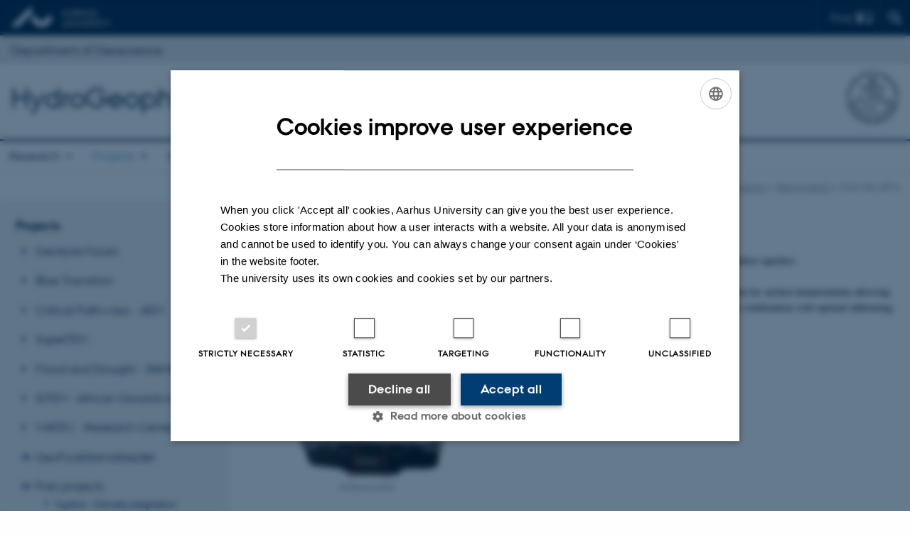

--- FILE ---
content_type: text/html; charset=utf-8
request_url: https://hgg.au.dk/projects/past-projects/co2gs
body_size: 7634
content:
<!DOCTYPE html>
<html lang="en" class="no-js">
<head>

<meta charset="utf-8">
<!-- 
	This website is powered by TYPO3 - inspiring people to share!
	TYPO3 is a free open source Content Management Framework initially created by Kasper Skaarhoj and licensed under GNU/GPL.
	TYPO3 is copyright 1998-2026 of Kasper Skaarhoj. Extensions are copyright of their respective owners.
	Information and contribution at https://typo3.org/
-->



<title>CO2-GS</title>
<script>
  var cookieScriptVersion = "202304210817";
  var cookieScriptId = "a8ca7e688df75cd8a6a03fcab6d18143";
</script>
<meta name="DC.Language" scheme="NISOZ39.50" content="en">
<meta name="DC.Title" content="CO2-GS">
<meta http-equiv="Last-Modified" content="2023-04-17T14:01:04+02:00">
<meta name="DC.Date" scheme="ISO8601" content="2023-04-17T14:01:04+02:00">
<meta name="DC.Contributor" content="">
<meta name="DC.Creator" content="">
<meta name="DC.Publisher" content="Aarhus University">
<meta name="DC.Type" content="text/html">
<meta name="generator" content="TYPO3 CMS">
<meta http-equiv="content-language" content="en">
<meta name="author" content="">
<meta name="twitter:card" content="summary">
<meta name="rating" content="GENERAL">


<link rel="stylesheet" href="/typo3temp/assets/css/4adea90c81bdd79ac4f5be3b55a7851c.css?1765192298" media="all">
<link rel="stylesheet" href="https://cdn.au.dk/2016/assets/css/app.css" media="all">
<link rel="stylesheet" href="https://cdn.au.dk/components/umd/all.css" media="all">
<link rel="stylesheet" href="/_assets/bba0af3e32dafabe31c0da8e169fa8c4/Css/fluid_styled_content.css?1769070146" media="all">
<link rel="stylesheet" href="/_assets/56b797f8bb08f87b2b0a4b7706a3f2d6/Css/Powermail/CssDemo.css?1769070143" media="all">
<link rel="stylesheet" href="/_assets/56b797f8bb08f87b2b0a4b7706a3f2d6/Css/powermail-overrides.css?1769070143" media="all">
<link rel="stylesheet" href="/_assets/d336a48cc75b0ce72905efb565ce5df1/Css/news-basic.css?1769070147" media="all">
<link rel="stylesheet" href="https://customer.cludo.com/css/511/2151/cludo-search.min.css" media="all">


<script src="https://cdn.jsdelivr.net/npm/react@16.13.1/umd/react.production.min.js"></script>
<script src="https://cdn.jsdelivr.net/npm/react-dom@16.13.1/umd/react-dom.production.min.js"></script>
<script src="https://cdn.jsdelivr.net/npm/axios@0.19.2/dist/axios.min.js"></script>
<script src="https://cdn.jsdelivr.net/npm/dom4@2.1.5/build/dom4.js"></script>
<script src="https://cdn.jsdelivr.net/npm/es6-shim@0.35.5/es6-shim.min.js"></script>
<script src="https://cdn.au.dk/2016/assets/js/vendor.js"></script>
<script src="https://cdn.au.dk/2016/assets/js/app.js"></script>
<script src="https://cdn.jsdelivr.net/npm/@aarhus-university/au-designsystem-delphinus@latest/public/projects/typo3/js/app.js"></script>
<script src="/_assets/d336a48cc75b0ce72905efb565ce5df1/JavaScript/Infobox.js?1769070147"></script>


<base href="//hgg.au.dk/"><link href="https://cdn.au.dk/favicon.ico" rel="shortcut icon" /><meta content="AU normal contrast" http-equiv="Default-Style" /><meta http-equiv="X-UA-Compatible" content="IE=Edge,chrome=1" /><meta name="viewport" content="width=device-width, initial-scale=1.0"><meta name="si_pid" content="8805" />
<script>
    var topWarning = false;
    var topWarningTextDa = '<style type="text/css">@media (max-width: 640px) {.ie-warning a {font-size:0.8em;} .ie-warning h3 {line-height: 1;} } .ie-warning h3 {text-align:center;} .ie-warning a {padding: 0;} .ie-warning a:hover {text-decoration:underline;}</style><h3><a href="https://medarbejdere.au.dk/corona/">Coronavirus: Information til studerende og medarbejdere</a></h3>';
    var topWarningTextEn = '<style type="text/css">@media (max-width: 640px) {.ie-warning a {font-size:0.8em;} .ie-warning h3 {line-height: 1;} } .ie-warning h3 {text-align:center;} .ie-warning a:hover {text-decoration:underline;}</style><h3><a href="https://medarbejdere.au.dk/en/corona/">Coronavirus: Information for students and staff</a></h3>';
    var primaryDanish = false;
</script>
<script>
    var cludoDanishPath = '/da/soegning';
    var cludoEnglishPath = '/site-search';
</script>
<link rel="image_src" href="//www.au.dk/fileadmin/res/facebookapps/au_standard_logo.jpg" />
<!-- Pingdom hash not set -->
<link rel="schema.dc" href="http://purl.org/dc/elements/1.1/" /><link rel="stylesheet" type="text/css" href="https://cdn.jsdelivr.net/npm/@aarhus-university/au-designsystem-delphinus@latest/public/projects/typo3/style.css" media="all">
<link rel="canonical" href="https://hgg.au.dk/projects/past-projects/co2gs"/>

<!-- This site is optimized with the Yoast SEO for TYPO3 plugin - https://yoast.com/typo3-extensions-seo/ -->
<script type="application/ld+json">[{"@context":"https:\/\/www.schema.org","@type":"BreadcrumbList","itemListElement":[{"@type":"ListItem","position":1,"item":{"@id":"https:\/\/auinstallation35.cs.au.dk\/","name":"TYPO3"}},{"@type":"ListItem","position":2,"item":{"@id":"https:\/\/hgg.au.dk\/","name":"hgg.au.dk"}},{"@type":"ListItem","position":3,"item":{"@id":"https:\/\/hgg.au.dk\/projects","name":"Projects"}},{"@type":"ListItem","position":4,"item":{"@id":"https:\/\/hgg.au.dk\/projects\/past-projects","name":"Past projects"}},{"@type":"ListItem","position":5,"item":{"@id":"https:\/\/hgg.au.dk\/projects\/past-projects\/co2gs","name":"CO2-GS_2014"}}]}]</script>
</head>
<body class="department layout15 level3">


    







        
    




    

<header>
    <div class="row section-header">
        <div class="large-12 medium-12 small-12 columns logo">
            <a class="main-logo" href="//www.international.au.dk/" itemprop="url">
                <object data="https://cdn.au.dk/2016/assets/img/logos.svg#au-en" type="image/svg+xml" alt="Aarhus University logo" aria-labelledby="section-header-logo">
                    <p id="section-header-logo">Aarhus University logo</p>
                </object>
            </a>
            <div class="hide-for-small-only find">
                <a class="button find-button float-right" type="button" data-toggle="find-dropdown">Find</a>
                <div class="dropdown-pane bottom " id="find-dropdown" data-dropdown data-hover="false"
                    data-hover-pane="false" data-close-on-click="true">
                    <div id="find-container" class="find-container"></div>
                </div>
            </div>
            <div class="search">
                
<div class="au_searchbox" id="cludo-search-form" role="search">
    <form class="au_searchform">
        <fieldset>
            <input class="au_searchquery" type="search" value="" name="searchrequest" id="cludo-search-form-input" aria-autocomplete="list"
                   aria-haspopup="true" aria-label="Type search criteria" title="Type search criteria" />
            <input class="au_searchbox_button" type="submit" title="Search" value="Search" />
        </fieldset>
    </form>
</div>

            </div>
            <div class="language-selector">
                

    
        
    
        
    
        
    
        
    
        
    
        
    
        
    


            </div>
            <nav class="utility-links">

        

        <div id="c50485" class="csc-default csc-frame frame frame-default frame-type-shortcut frame-layout- ">
            
            
                



            
            
            

    


            
                



            
            
                



            
        </div>

    

</nav>
        </div>
    </div>
    
            <div class="row section-department-center">
                <div class="columns large-12 medium-12 small-12">
                    <div class="top-bar"><div class="top-bar-left">

        

        <div id="c51516" class="csc-default csc-frame frame frame-default frame-type-text frame-layout-0 ">
            
            
                



            
            
                



            
            

    <h3><a href="//geo.au.dk" target="_self">Department of Geoscience</a></h3>


            
                



            
            
                



            
        </div>

    

</div></div>
                </div>
            </div>
        
    <div class="row section-title">
        <div class=" large-10 medium-10 columns">
            <h1>
                <a href="/">HydroGeophysics Group</a>
            </h1>
        </div>
        <div class="large-2 medium-2 small-2 columns seal text-right">
            
                <img class="seal show-for-medium" src="https://cdn.au.dk/2016/assets/img/au_segl-inv.svg" alt="Aarhus University Seal" />
            
        </div>
    </div>
    <div class="row header-menu">
        <div class="columns medium-12 large-12 small-12 small-order-2">
            <div class="title-bar align-right" data-responsive-toggle="menu" data-hide-for="medium">
                <div class="mobile-nav">
                    <button class="menu-icon" data-toggle></button>
                </div>
            </div>
            <nav class="top-bar" id="menu"><div class="top-bar-left"><ul class="vertical medium-horizontal menu resetlist" data-responsive-menu="accordion medium-dropdown" data-hover-delay="300" data-closing-time="60" data-options="autoclose:false; closeOnClick:true; forceFollow:true;" ><li class="has-submenu"><a href="/research" target="_top">Research</a><ul  class="vertical menu"><li><a href="/research/research-vision" target="_top">Research Vision</a></li><li><a href="/research/collaborations" target="_top">Collaborations</a></li><li><a href="/about/spinoffcompanies" target="_top">Spin off companies</a></li></ul></li><li class="has-submenu active"><a href="/projects" target="_top">Projects</a><ul  class="vertical menu"><li><a href="/projects/geofysik-forum" target="_top">Geofysik Forum</a></li><li><a href="/projects/blue-transition" target="_top">Blue Transition</a></li><li><a href="/projects/critical-pathways-aem" target="_top">Critical Pathways - AEM</a></li><li><a href="/projects/supertem" target="_top">SuperTEM</a></li><li><a href="/projects/flood-and-drought-snmr" target="_top">Flood and Drought - SNMR</a></li><li><a href="/projects/sitem-african-groundwater" target="_top">SiTEM - African Groundwater</a></li><li><a href="/projects/watec-research-center" target="_top">WATEC - Research Center</a></li><li><a href="/projects/gfs" target="_top">GeoFysikSamarbejdet</a></li><li class="active"><a href="/projects/past-projects" target="_top">Past projects</a></li></ul></li><li class="has-submenu"><a href="/instruments" target="_top">Instruments</a><ul  class="vertical menu"><li><a href="/instruments/ttem" target="_top">tTEM</a></li><li><a href="/instruments/floatem" target="_top">FloaTEM</a></li><li><a href="/instruments/walktem" target="_top">WalkTEM</a></li><li><a href="/instruments/skytem" target="_top">SkyTEM</a></li><li><a href="/instruments/apsu-snmr" target="_top">APSU - SNMR</a></li><li><a href="/instruments/gcm" target="_top">GCM</a></li><li><a href="/instruments/tmag" target="_top">tMag</a></li><li><a href="/instruments/magnetometer" target="_top">Total Field Magnetometer</a></li><li><a href="/instruments/ert-ip" target="_top">ERT/IP</a></li><li><a href="/instruments/workshop" target="_top">Workshop</a></li><li><a href="/instruments/rental" target="_top">Rental</a></li><li><a href="/instruments/tem-test-site" target="_top">TEM Test-site</a></li></ul></li><li class="has-submenu"><a href="/software" target="_top">Software</a><ul  class="vertical menu"><li><a href="/software/aarhusinv" target="_top">AarhusInv</a></li><li><a href="/software/emma" target="_top">EMMA for education</a></li></ul></li><li><a href="/education" target="_top">Education</a></li><li class="has-submenu"><a href="/publications/new" target="_top">Publications</a><ul  class="vertical menu"><li><a href="/publications/new" target="_top">All publications</a></li><li><a href="/publications/reports" target="_top">Reports</a></li></ul></li><li class="has-submenu"><a href="/about" target="_top">About</a><ul  class="vertical menu"><li><a href="/news-and-media" target="_top">News and Media</a></li><li><a href="/about/contact" target="_top">Contact</a></li><li><a href="/about/people" target="_top">People</a></li><li><a href="/about/hgg-resources" target="_top">HGG Resources</a></li></ul></li></ul></div></nav>
        </div>
    </div>
    <div id="fade"></div>
</header>





    <div class="row breadcrumb align-right hide-for-small-only">
        <div class="columns medium-12">
            &#160;<a href="https://hgg.au.dk">HGG</a><span class="icon-bullet_rounded">&#160;</span><a href="/projects">Projects</a><span class="icon-bullet_rounded">&#160;</span><a href="/projects/past-projects">Past projects</a><span class="icon-bullet_rounded">&#160;</span><strong>CO2-GS_2014</strong></div>
        </div>
    </div>
    <div class="row">
        <nav class="small-12 large-3 medium-4 columns medium-only-portrait-4 pagenav left-menu align-top">
            <h3 class="menu-title"><a href="/projects">Projects</a></h3><ul id="au_section_nav_inner_list"><li><a href="/projects/geofysik-forum">Geofysik Forum</a></li><li><a href="/projects/blue-transition">Blue Transition</a></li><li><a href="/projects/critical-pathways-aem">Critical Pathways - AEM</a></li><li><a href="/projects/supertem">SuperTEM</a></li><li><a href="/projects/flood-and-drought-snmr">Flood and Drought - SNMR</a></li><li><a href="/projects/sitem-african-groundwater">SiTEM - African Groundwater</a></li><li><a href="/projects/watec-research-center">WATEC - Research Center</a></li><li class="au_branch"><a href="/projects/gfs">GeoFysikSamarbejdet</a></li><li class="au_branch au_selected_branch"><a href="/projects/past-projects">Past projects</a><ul><li class="lvl2"><a href="/projects/topsoil-climate-adaptation">TopSoil - Climate adaptation</a></li><li class="lvl2"><a href="/projects/smartexploration-minerals">SmartExploration - Minerals</a></li><li class="lvl2"><a href="/projects/ropen-nitrate-retention">rOpen - Nitrate Retention</a></li><li class="lvl2"><a href="/projects/prb-permeable-barrier-monitoring">PRB - Permeable Barrier Monitoring</a></li><li class="lvl2"><a href="/projects/mississippi-delta-river-ttem">Mississippi Delta - River tTEM</a></li><li class="lvl2"><a href="/projects/mirachl-remediation-monitoring">MIRACHL - Remediation Monitoring</a></li><li class="lvl2"><a href="/projects/mapfield-nitrate-retention">MapField - Nitrate Retention</a></li><li class="lvl2"><a href="/projects/kaergaard-remediation-monitoring">Kærgaard - Remediation Monitoring</a></li><li class="lvl2"><a href="/projects/girem-remediation-monitoring">GIRem - Remediation Monitoring</a></li><li class="lvl2"><a href="/projects/gemgas-iceland-h2s-monitoring">GEMGAS - Iceland H2S monitoring</a></li><li class="lvl2"><a href="/projects/ghanaqua-ghana-groundwater">GhanAqua - Ghana Groundwater</a></li><li class="lvl2"><a href="/projects/gap-california-groundwater">GAP - California Groundwater</a></li><li class="lvl2"><a href="/projects/antaem-antarctica-aem">ANTAEM - Antarctica AEM</a></li><li class="lvl2"><a href="/projects/past-projects/3dfil-waterwork-sandfilter-monitoring-2019">3Dfil - Waterwork Sandfilter Monitoring_2019</a></li><li class="lvl2"><a href="/projects/past-projects/brada-brazil-danish-network">BraDa - Brazil-Danish Network</a></li><li class="lvl2"><a href="/projects/past-projects/stanford-ttem-2018">Stanford tTEM_2018</a></li><li class="lvl2"><a href="/projects/past-projects/magic-2018">MAGIC_2018</a></li><li class="lvl2"><a href="/projects/past-projects/geocon-2018">GEOCON_2018</a></li><li class="lvl2"><a href="/projects/past-projects/airtech4water-2018">AirTech4Water_2018</a></li><li class="lvl2"><a href="/projects/past-projects/mekong-delta-2018">Mekong Delta_2018</a></li><li class="lvl2"><a href="/projects/past-projects/yellowstone-2018">Yellowstone_2018</a></li><li class="lvl2"><a href="/projects/past-projects/improware-2017">IMPROWARE_2017</a></li><li class="au_branch lvl2"><a href="/projects/past-projects/hygem-2016/project-description">HyGEM_2016</a></li><li class="lvl2"><a href="/projects/past-projects/hobe">HOBE_2016</a></li><li class="au_branch lvl2"><a href="/projects/past-projects/nica-2015">NICA_2015</a></li><li class="au_branch lvl2"><a href="/projects/past-projects/aquim-2015">AQUIM_2015</a></li><li class="au_current lv2"><a href="/projects/past-projects/co2gs">CO2-GS_2014</a></li><li class="lvl2"><a href="/projects/past-projects/antarctica-2013">Antarctica_2013</a></li><li class="lvl2"><a href="/projects/past-projects/sheets-2013">Sheets_2013</a></li><li class="lvl2"><a href="/projects/past-projects/mayotte">AEM Mayotte Island_2012</a></li><li class="lvl2"><a href="/projects/past-projects/aem-north-holland-2012">AEM North Holland_2012</a></li><li class="lvl2"><a href="/projects/past-projects/riskpoint">RiskPoint_2011</a></li><li class="au_branch lvl2"><a href="/projects/past-projects/cliwat">CLIWAT_2011</a></li><li class="lvl2"><a href="/projects/past-projects/geoscienceaustralia">GeoScience Australia_2009</a></li></ul></li></ul>
        </nav>
        <div class="small-12 large-9 medium-8 columns medium-only-portrait-8 content main" id="au_content">
            <div class="row">
                <div class="large-12 medium-12 medium-only-portrait-12 small-12 columns">
                    <h1 class="pagetitle">CO2-GS</h1>
                    

        

        <div id="c22857" class="csc-default csc-frame frame frame-default frame-type-text frame-layout-0 ">
            
            
                



            
            
                

    



            
            

    <p>The aim of this project was to develop technologies related to CO2 storage and safety, in particular the storage of CO2 in shallow aquifers.<br><br>For monitoring the CO2 injection, a&nbsp;&nbsp;new 3D DC/IP acquisition system was developed. The system encompasses 5 relay boxes for surface measurements allowing the acquisition of regular 2D sections and cross measurements involving different relay boxes for a full 3D coverage, used in combination with optimal addressing schemes (acquisition protocols). In addition, a 6<sup>th</sup>&nbsp;relay box was used for the measurement of borehole data.&nbsp;<br><img height="249" src="/uploads/RTEmagicC_relaybox.jpg.jpg" width="400" alt data-htmlarea-file-uid="63670" data-htmlarea-file-table="sys_file" style><br><em>Example of relay box newly developed at the Aarhus University for 3D measurement of IP/DC data</em><br><br>320 electrodes were set up over 5 profiles (2 m spacing). The acquisition system was permanently installed prior to the CO2 injection for the collection of background information until October 2012. The injections were performed at the beginning of May 2012 through two spots at 5 and 10 m depth, with a ratio of 8L/min (then reduced to 3L/min), during 2 months, until end of July 2012. A newly developed hardware allowed remotely launching the acquisition system and transferring the data using the 3G network. &nbsp;Totally more than 200 complete 3D datasets in IP/DC could be collected. Currently, the efforts are dedicated to the development of an automatic process, filtering the data in time and space. In parallel, new inversion schemes are being implemented for inverting 2D and 3D time-lapse data.<br><br><img height="226" src="/uploads/RTEmagicC_3Dsetup.jpg.jpg" width="400" alt data-htmlarea-file-uid="63671" data-htmlarea-file-table="sys_file" style><br><em>Sketch of 3D acquisition setup</em></p>


            
                



            
            
                



            
        </div>

    


                </div>
                <div class="column medium-12 small-12">
                    <div class="au_contentauthor">
                        
<div class="au_contentauthor-revised">
    Revised
    17.04.2023
</div>

    -
    <div class="tx-lfcontactauthor-pi1">
        <a href="mailto:hgg@geo.au.dk?subject=t3Pageid:8805_t3PageUrl:http://hgg.au.dk/projects/past-projects/co2gs" >hgg@geo.au.dk</a>
    </div>




                    </div>
                </div>
            </div>
        </div>
    </div>
    <footer>
        
        
        

        

        <div id="c48510" class="csc-default csc-frame frame frame-default frame-type-html frame-layout-0 ">
            
            
                



            
            
            

    <footer class="row global">
    <div class="large-6 medium-6 columns small-12">
        <div class="row">
            <div class="large-6 medium-6 small-6 columns small-order-2 medium-order-1">
                <img class="seal" alt="" src="https://cdn.au.dk/2016/assets/img/au_segl.svg"/>
            </div>
            <div class="large-6 medium-6 columns small-order-1">
                <h3>Department Geoscience</h3>
                <p>Aarhus University<br>
      Høegh-Guldbergs Gade 2<br>
      8000 Aarhus C 
                </p>
                <p>E-mail:  geologi@au.dk<br>
                    Tel: +45 8715 0000</p>
                <p><br>CVR no: 31119103<br>
                      EAN no: 5798000420014<br>
      Budget code: 2402</p>
            </div>
        </div>
    </div>
    <div class="small-12 large-6 medium-6 columns">
        <div class="row">
            <div class="small-6 large-4 medium-6 columns">
                <h3>About us</h3>
                <ul class="resetlist">
                    <li><a href="//geo.au.dk/en/about-geoscience/" target="_self">Profile</a></li>
                    <li><a href="//geo.au.dk/en/about-geoscience/staff/" target="_self">Employees</a></li>
                    <li><a href="//geo.au.dk/en/contact/" target="_self">Contact and map</a></li>
                    <li><a href="//geo.au.dk/en/about-geoscience/vacancies/" target="_self">Vacancies</a></li>
                </ul>
            </div>
            <div class="small-6 large-4 medium-6 columns">
                <h3>Degree programmes</h3>
                <ul class="resetlist">
                    <li><a href="//bachelor.au.dk/en/" target="_self">Bachelor</a></li>
                    <li><a href="https://masters.au.dk/" target="_self">Master</a></li>
                    <li><a href="//ingenioer.au.dk/en/" target="_self">Engineering</a></li>
                    <li><a href="//talent.au.dk/" target="_self">PhD</a></li>
                </ul>

            </div>
            <div class="small-12 large-4 medium-6 columns">
                <!-- <h3>Genveje</h3>
                <ul class="resetlist">
                    <li><a href="//www.au.dk/" target="_self">Genvej</a></li>
                    <li><a href="//www.au.dk/" target="_self">Genvej</a></li>
                    <li><a href="//www.au.dk/" target="_self">Genvej</a></li>
                    <li><a href="//www.au.dk/" target="_self">Genvej</a></li>
                    <li><a href="//www.au.dk/" target="_self">Genvej</a></li>
                </ul> -->
                <p class="muted">
                    <br><br>
                    <a href="https://international.au.dk/about/profile/thisweb/copyright/" target="_blank" rel="noreferrer">©</a> &mdash;
                    <a href="https://international.au.dk/cookie-policy/" target="_blank" rel="noreferrer">Cookies at au.dk</a><br>
                    <a href="https://international.au.dk/about/profile/privacy-policy/" target="_blank" rel="noreferrer">Privacy policy</a>
                  <br><a href="https://www.was.digst.dk/au-dk" target="_blank" rel="noreferrer">Web Accessibility Statement </a>
                </p>

            </div>
        </div>
    </div>

</footer>



            
                



            
            
                



            
        </div>

    


        <div class="page-id row">8805&nbsp;/ i35</div>
    </footer>

<script src="https://cdn.au.dk/apps/react/findwidget/latest/app.js"></script>
<script src="/_assets/948410ace0dfa9ad00627133d9ca8a23/JavaScript/Powermail/Form.min.js?1760518844" defer="defer"></script>
<script src="/_assets/56b797f8bb08f87b2b0a4b7706a3f2d6/JavaScript/Powermail/Tabs.min.js?1769070143"></script>
<script>
/*<![CDATA[*/
/*TS_inlineFooter*/

var alertCookies = false;


/*]]>*/
</script>

</body>
</html>